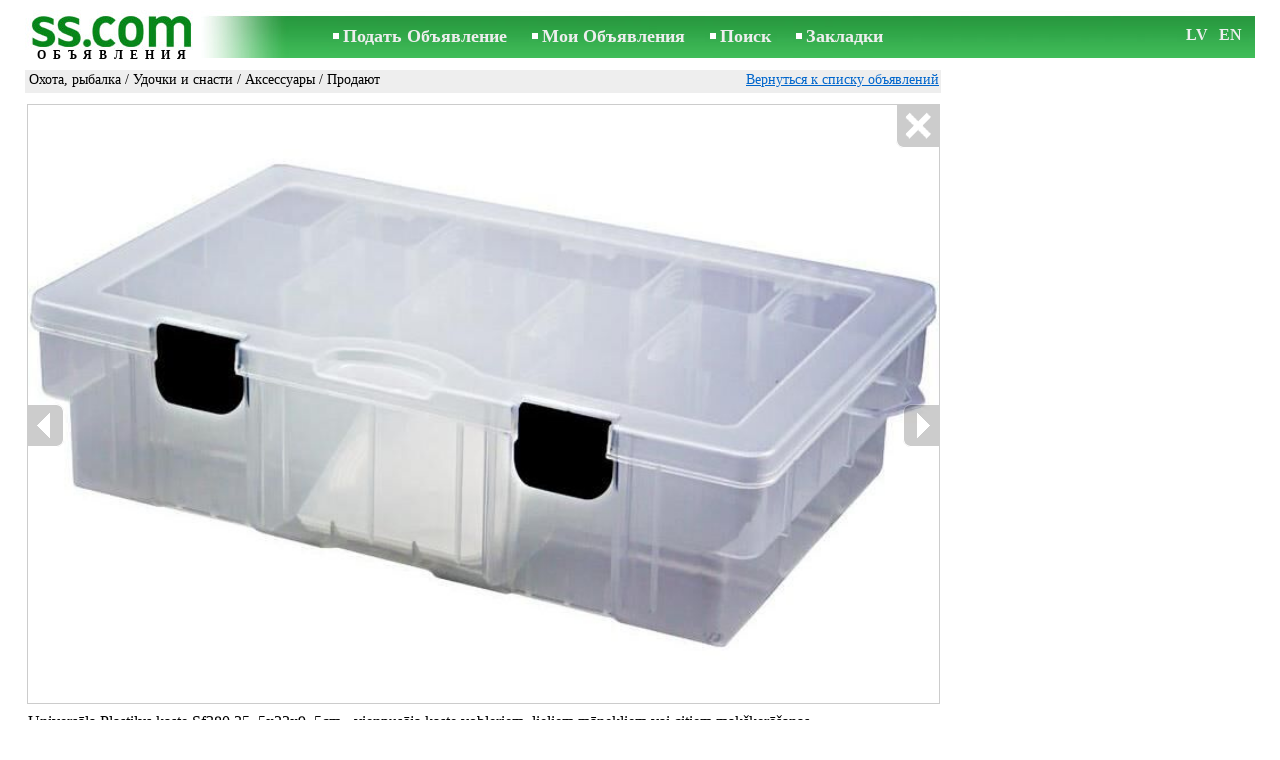

--- FILE ---
content_type: text/html; charset=UTF-8
request_url: https://www.ss.com/msg/ru/entertainment/hunting-fishing/fishing-tackles-and-tackles/accessories/bplhgd.html
body_size: 6523
content:
<!DOCTYPE html>
<HTML lang="ru"><HEAD>
<title>SS.COM Удочки и снасти - Аксессуары, Цена 16 €. Universāla Plastilys kaste Sf380 35, teritorijā mājas  Plašāks - Объявления</title>
<meta http-equiv="Content-Type" CONTENT="text/html; charset=UTF-8">
<meta name="viewport" content="user-scalable=1, width=device-width, initial-scale=1.0"/>
<meta name="keywords" content="Объявления аксессуары удочки снасти охота рыбалка отдых увлечения universāla plastilys фото цена">
<meta name="description" content="Объявления. Охота, рыбалка - Удочки и снасти - Аксессуары, Фото. Цена 16 €. Universāla Plastilys kaste Sf380 35, 5x23x9, 5cm teritorijā mājas  Plašāks">
<link rel="alternate" media="only screen and (max-width: 640px)" href="https://m.ss.com/msg/ru/entertainment/hunting-fishing/fishing-tackles-and-tackles/accessories/bplhgd.html">


	<script>(function(w,d,s,l,i){w[l]=w[l]||[];w[l].push({'gtm.start':
	new Date().getTime(),event:'gtm.js'});var f=d.getElementsByTagName(s)[0],
	j=d.createElement(s),dl=l!='dataLayer'?'&l='+l:'';j.async=true;j.src=
	'https://www.googletagmanager.com/gtm.js?id='+i+dl;f.parentNode.insertBefore(j,f);
	})(window,document,'script','dataLayer','GTM-WSHHKCN4');</script><meta http-equiv="imagetoolbar" content="no">

<BASE href="https://www.ss.com/">
<link href="https://i.ss.com/w_inc/style.css?v=266" rel="stylesheet" />
<style>html{overflow-y:scroll;}.page_bg{background-image:url('https://i.ss.com/img/head/classifieds.jpg?v=1' );background-repeat:no-repeat;}@media screen and (min-width:1280px){.page_bg{background-image:url('https://i.ss.com/img/head/classifieds-1280.jpg?v=1' );}}
</style>
<link rel="shortcut icon" href="/favicon.ico?v=1" type="image/x-icon" />
<link rel="apple-touch-icon" sizes="57x57" href="/img/m/ss-com-57x57.png"/>
<link rel="apple-touch-icon" sizes="72x72" href="/img/m/ss-com-72x72.png"/>
<link rel="apple-touch-icon" sizes="114x114" href="/img/m/ss-com-114x114.png"/>
<link rel="alternate" hreflang="lv" href="https://www.ss.com/msg/lv/entertainment/hunting-fishing/fishing-tackles-and-tackles/accessories/bplhgd.html" /><link rel="alternate" hreflang="ru" href="https://www.ss.com/msg/ru/entertainment/hunting-fishing/fishing-tackles-and-tackles/accessories/bplhgd.html" />
<script src="/w_inc/js/main.ru.ss.js?v=630" type="text/javascript"></script>
<script async type="text/javascript" src="/w_inc/currency.js?v=20260123"></script><script async id="contacts_js" src="/js/ru/2023-07-04/1947376639f6b298d002267c7e5a6fb01a816e9848f4ee824a2f2741113e200b.js?d=pKzpbi%2FaBjqDC2KX5pbpL9%2F4mFd6yqYp8xP6pNnb3KnOoO7GJ%2FGlwMgsMotUx2EnQ4NHwE%2BBvo%2B89L%2BasAsyJLHzKFznbclvkKQzygnKzSkPxmQFMwfHLUiBL%2BTo%2FBJ%2FmVzTzYEvMElJJEaLQ6K8ycyUARWKOYnkzM%2BoJ1DW6ofWaSa8qxo2qRhaIDH0IYdNVa6ClLTw5ggTXKJuLEsbusu6XJmsJYzUHypCEV1CO%2FjhjSZ%2F1wbLw%2BvuU8c9AFz3BVrIELXEaktxtyFdH5VWbRd2sOnQ8pR5FyoZP%2Fe95kSgEyNrjPKYBAe%2FTt95tmtvgl5f9QwoEDEigH3RZP5GUhMWzeDduc6Vue3Ob8lI2wYw7lNPZds0D2fMx%2FvdWTmiXf9CIkzjECC5L%2BajT14TBZvTKZgyif4QbHa6klHSy9Zgq0o6n5ZLMOr%2BQDnX%2B6ZkTZTkLS0G8syPUW1mKi5%2F%2FIRo%2FNAKveqW3grW5grLXiX%2FL5iWU7RA7xh5eoCWUwNr&c=1"></script>
<SCRIPT type="text/javascript">
<!--
LINK_MAIN_HOST = "https://www.ss.com";var REGION = "";SS_Lang = "1";get_page_zoom();
if(window._cookie){_cookie("LG","ru",365,"www.ss.com");};var msg_img = ["", "1|800|800|54781233", "2|910|423|54781234|Ex0p0qgpXzi2h61%2Ffzy9BfueswOG%2FxMgg4%2BA96Sn3RgR7IUKi%2Bzz5p3j%2BxFVtHsq|1", "3|910|308|37652104|MadJLEp20MlHTbakw931A9daWS3JdVLYhvLGAAUUVI9w%2FYP4%2BUUQnaUSnyRYQSZK|1", "4|910|511|27426353|lH%2BSkWx0aJnLPjmSh7HkCDqENis1SD19e0CnYUA7MZ4pWeMmXI9nD6KSd6XG3qE0|1", "5|910|682|27426352"];var IMG_WH="1.3333333333333";
MSG_GALLERY_DIR = "gallery/";MSG_GALLERY_PREFIX = "hunting-fishing-fishing-tackles-and-tackles-accessories-";
var msg_img_dir = "https://i.ss.com" + "/images/2023-07-04/534548/Un4NGUxlQFw=/hunting-fishing-fishing-tackles-and-tackles-accessories-2-";var MAX_NAVI=5;var IMG_SIZE=800;PREF="";
var navi_title = {prev:"Предыдущая", next:"Следующая", close:"Закрыть", hd:"Открыть фото в HD разрешении"};
IMG_HOST = 'https://i.ss.com'; SS_PREF = '';
CURRENCY_ID = DEF_CURRENCY_ID = 2;MSG_CURRENCY_ID = 2;var MSG_PRICE = 16.00;var MSG_PRICE_STR = '';
CALC_PRICE = 16.00;CALC_VALUTA = 'eur'; var mode = 1; var wo = window.opener;return_to_msg="Вернуться к объявлению";
JS_GLOBAL_DATA = {w264:"Вы зашли по неверной ссылке,<br>либо у объявления истёк срок публикации.", w73:"Чтобы посмотреть номер телефона,<br>наберите код с картинки:", w214:"Показать номер", w220:"Внимание!", w265:"Чтобы посмотреть номер телефона<br>нажмите \"Я не робот\"", w80:"Закрыть", W404:"Для корректной работы сервиса объявлений<br>необходимо отключить блокировщик рекламы."};
if(window._check_remote_id){_check_remote_id( "new", "https://www.ss.lv" );}
-->
</SCRIPT>
</HEAD>
<BODY onLoad="window.defaultStatus='Объявления - SS.COM';" bgcolor="#FFFFFF" class="body">

<div align=center class="noprint">
	<div id="main_table" class="page_header page_bg">
		<div z-index="20" id="sslogin"></div>
		<span class="page_header_head"><a href="/ru/" title="Объявления"><img class="page_header_logo" src="https://i.ss.com/img/p.gif" border="0" alt="Объявления"></a><h1>ОБЪЯВЛЕНИЯ</h1></span>
		<span class="page_header_menu"><b class="menu_main"><a href="/ru/entertainment/hunting-fishing/new/" class="a_menu" title="Подать Объявление">Подать Объявление</a></b>
<b class="menu_main"><a href="/ru/login/" class="a_menu" title="Мои Объявления">Мои Объявления</a></b>
<b class="menu_main"><a href="/ru/entertainment/hunting-fishing/fishing-tackles-and-tackles/accessories/search/" class="a_menu" title="Искать объявления">Поиск</a></b>
<span style="display:inline-block;text-align:left;"><b class="menu_main" style="padding-right:0px;"><a href="/ru/favorites/" class="a_menu" title="Закладки">Закладки</a></b><span id="mnu_fav_id"></span></span></span>
		<span id="mails_status_menu"></span>
		<span class="menu_lang"><div class="menu_langs"><a href="/msg/lv/entertainment/hunting-fishing/fishing-tackles-and-tackles/accessories/bplhgd.html" class=a_menu title="Latviski">LV</a></div>&nbsp;<div class="menu_langs"><a href="/msg/en/entertainment/hunting-fishing/fishing-tackles-and-tackles/accessories/bplhgd.html" class=a_menu title="English">EN</a></div></span>
	</div>
</div>
	<div class="onlyprint">
		<img src="https://i.ss.com/img/ss.com_green.svg" style="height: 1cm;">
	</div>
<div align=center>
	<div class="page_header">
		<table border=0 cellpadding=0 cellspacing=0 width="100%"><tr><td>
			<div style="float:left;" class="page_div_main">
			<table id="page_main" border=0 cellpadding=0 cellspacing=0 width="100%"><tr><td valign=top><div class="top_head_msg"><div style="float:left;padding-top:2px;"><h2 class="headtitle"><a href="/ru/entertainment/hunting-fishing/"  title="Объявления Охота, рыбалка">Охота, рыбалка</a> / <a href="/ru/entertainment/hunting-fishing/fishing-tackles-and-tackles/"  title="Объявления Удочки и снасти">Удочки и снасти</a> / <a href="/ru/entertainment/hunting-fishing/fishing-tackles-and-tackles/accessories/"  title="Объявления Аксессуары">Аксессуары</a> / Продают</h2></div><div style="float:right;"><span class="td7 noprint" style="padding-right:2px;" id="msg_back"><a class=a9a href="/ru/entertainment/hunting-fishing/fishing-tackles-and-tackles/accessories/" onclick="event.returnValue=false;back_from_msg('/ru/entertainment/hunting-fishing/fishing-tackles-and-tackles/accessories/');return false;">Вернуться к списку объявлений</a></span></div></div><div id="content_main_div"><center><div id="msg_div_preload" style="display:none;padding-bottom:10px;"></div></center><script type="text/javascript">
					window.onpopstate = function(){_change_photo_by_hash();}
					if( !_change_photo_by_hash() ){big_pic(1,false,"foto1");}
				</script><div id="msg_div_map"><a class=a9a href="javascript:;" onclick="mnu('msg');">Закрыть карту</a><br><iframe id="google_map" name="google_map"  scrolling="no" frameborder=0 style="border:1px #CCCCCC solid;" width="100%" height="100%"></iframe></div>
<div id="msg_div_msg">
<div style="float:right;margin:0px 0px 20px 20px;" id="content_sys_div_msg"></div>

Universāla Plastilys kaste Sf380 35, 5x23x9, 5cm - vienpusēja kaste vobleriem, lieliem mānekļiem vai citiem makšķerēšanas piederumiemiem. Ar komplektācijā esošajām starplikām iespējams sadalīt no 3 lūdz 17 nodalījumos. <br />
<br />
Ražota Francijā. <br />
<br />
Veikalā pieejamas arī dažādas citas šī ražotāja kastes. <br />
Plašāks sortiments un vairāk informācijas veikalā klātienē, kā arī mājas lapā- interneta veikalā, spiežot uz zemāk esošās saites vai telefoniski. <br />
Bezmaksas piegāde Latvijas teritorijā pirkumiem virs 50 eur.<br><br><table cellpadding=0 cellspacing=0 border=0 width="100%" class="options_list"><tr><td width="50%" valign=top><table border=0 width="100%" cellpadding=1 cellspacing=0>
				<tr>
					<td
						height=20
						class="ads_opt_name" width=30
						nowrap>
						Марка:
					</td>
					<td class="ads_opt" id="tdo_51"
						nowrap>
						<b>Plastilys Sf380</b>
					</td>
				</tr>
				<tr>
					<td
						height=20
						class="ads_opt_name" width=30
						nowrap>
						Метод ловли:
					</td>
					<td class="ads_opt" id="tdo_1723"
						nowrap>
						Разное
					</td>
				</tr>
				<tr>
					<td id="pprice_td"
						height=20
						class="ads_opt_name" width=30
						nowrap>
						Состояние:
					</td>
					<td class="ads_opt" id="tdo_352"
						nowrap>
						нов.
					</td>
				</tr></table></td></tr></table><table style="border-top:1px #eee solid;padding-top:5px;margin-top:10px;" cellpadding=1 cellspacing=0 border=0 width="100%">
				<tr>
					<td valign=top
						height=20
						class="ads_opt_name_big" width=30
						nowrap>
						Цена:
					</td>
					<td class="ads_price" id="tdo_8" valign=top
						nowrap>
						16 €
					</td>
				</tr></table></div>
	<div id="tr_foto" class="ads_photo_label">
		Фото:<br>
		<div style="display:inline-block;margin-left:-12px;">
	<div class="pic_dv_thumbnail"><a href="https://i.ss.com/gallery/6/1096/273907/hunting-fishing-fishing-tackles-and-tackles-accessories-54781233.800.jpg"  onclick="big_pic(1, event);return false;" ontouchstart="_tstart(event);"  ontouchmove="_tmove(event);" ontouchend="if(_tend(event)){touch=false;this.click();}return false;" title="Охота, рыбалка,  Удочки и снасти Аксессуары"><img alt="Охота, рыбалка,  Удочки и снасти Аксессуары, цена 16 €, Фото" src="https://i.ss.com/gallery/6/1096/273907/hunting-fishing-fishing-tackles-and-tackles-accessories-54781233.t.jpg" class="pic_thumbnail isfoto"></a></div>
<div class="pic_dv_thumbnail"><a href="https://i.ss.com/gallery/6/1096/273907/hunting-fishing-fishing-tackles-and-tackles-accessories-54781234.800.jpg"  onclick="big_pic(2, event);return false;" ontouchstart="_tstart(event);"  ontouchmove="_tmove(event);" ontouchend="if(_tend(event)){touch=false;this.click();}return false;" title="Охота, рыбалка,  Удочки и снасти Аксессуары"><img alt="Охота, рыбалка,  Удочки и снасти Аксессуары, цена 16 €, Фото" src="https://i.ss.com/gallery/6/1096/273907/hunting-fishing-fishing-tackles-and-tackles-accessories-54781234.t.jpg" class="pic_thumbnail isfoto"></a></div>
<div class="pic_dv_thumbnail"><a href="https://i.ss.com/gallery/4/754/188261/hunting-fishing-fishing-tackles-and-tackles-accessories-37652104.800.jpg"  onclick="big_pic(3, event);return false;" ontouchstart="_tstart(event);"  ontouchmove="_tmove(event);" ontouchend="if(_tend(event)){touch=false;this.click();}return false;" title="Охота, рыбалка,  Удочки и снасти Аксессуары"><img alt="Охота, рыбалка,  Удочки и снасти Аксессуары, цена 16 €, Фото" src="https://i.ss.com/gallery/4/754/188261/hunting-fishing-fishing-tackles-and-tackles-accessories-37652104.t.jpg" class="pic_thumbnail isfoto"></a></div>
<div class="pic_dv_thumbnail"><a href="https://i.ss.com/gallery/3/549/137132/hunting-fishing-fishing-tackles-and-tackles-accessories-27426353.800.jpg"  onclick="big_pic(4, event);return false;" ontouchstart="_tstart(event);"  ontouchmove="_tmove(event);" ontouchend="if(_tend(event)){touch=false;this.click();}return false;" title="Охота, рыбалка,  Удочки и снасти Аксессуары"><img alt="Охота, рыбалка,  Удочки и снасти Аксессуары, цена 16 €, Фото" src="https://i.ss.com/gallery/3/549/137132/hunting-fishing-fishing-tackles-and-tackles-accessories-27426353.t.jpg" class="pic_thumbnail isfoto"></a></div>
<div class="pic_dv_thumbnail"><a href="https://i.ss.com/gallery/3/549/137132/hunting-fishing-fishing-tackles-and-tackles-accessories-27426352.800.jpg"  onclick="big_pic(5, event);return false;" ontouchstart="_tstart(event);"  ontouchmove="_tmove(event);" ontouchend="if(_tend(event)){touch=false;this.click();}return false;" title="Охота, рыбалка,  Удочки и снасти Аксессуары"><img alt="Охота, рыбалка,  Удочки и снасти Аксессуары, цена 16 €, Фото" src="https://i.ss.com/gallery/3/549/137132/hunting-fishing-fishing-tackles-and-tackles-accessories-27426352.t.jpg" class="pic_thumbnail isfoto"></a></div>
</div></div><div id="tr_cont"><table border=0 cellpadding=1 cellspacing=0 width="100%" class="contacts_table"><tr><td class="ads_contacts_name">Место:</td><td class="ads_contacts" width="100%">Рига</td></tr><tr><td colspan=3><img src="https://i.ss.com/img/a_ru.gif" width=227 height=29 border=0></td></tr><tr><td colspan=3><noindex><img rel="nofollow" style="cursor:pointer;" onclick="http_win( 'Получить номер телефона', '/ru/contacts/fTgTeF4QAzt4FD4eFFQFfTgReF4aHEV7flBPLPYGFYQEVYXElIT.html' );" src="https://i.ss.com/img/stn_ru.gif" width=196 height=12 border=0></noindex></td></tr></table></div></div>
<script type="text/javascript">DOC_LOADED = true;</script><script type="text/javascript">show_banner( );
print_phone(PH_1,1);if( PH_c && !pcc_id ){pcc_id=1;eval(PH_c);}
print_phone(PH_2,2);if( PH_c && !pcc_id ){pcc_id=2;eval(PH_c);}
</script></td></tr><tr><td valign=bottom><br><table border=0 cellpadding=1 cellspacing=0 width="100%">
<tr>
	<td colspan=2 class="msg_footer" nowrap><span class="noprint"><img src="https://i.ss.com/img/m_print.gif" class="msg_footer_img"><a class=a9a href="javascript:;" onclick="window.print();event.returnValue=false;" title="Распечатать">Распечатать</a></span></td>
	<td class="msg_footer" align=right>Дата: 15.11.2025 14:17</td>
</tr>
<tr>
	<td class="msg_footer" nowrap><span class="noprint"><img src="https://i.ss.com/img/m_send.gif" class="msg_footer_img"><a class=a9a href="mailto:?body=https%3A%2F%2Fwww.ss.com%2Fmsg%2Fru%2Fentertainment%2Fhunting-fishing%2Ffishing-tackles-and-tackles%2Faccessories%2Fbplhgd.html%0D%0A%0D%0A&subject=Objavlenie ot SS.COM"  title="Отослать другу">Отослать другу</a></span></td>
	<td rowspan=2 align=center id="add_td"></td>
	<td width=250 class="msg_footer" align=right>Уникальных просмотров: <span id="show_cnt_stat">1</span></td>
</tr><tr class="noprint"><td align=right colspan=4><span id="alert_span"></span></td></tr></table></td></tr></table>
			</div>
			<div style="float:left;"><div id="page_right" class="noprint"><div id="ads_sys_div1"></div><script type="text/javascript">load_script_async( "/w_inc/reklama.php?1715|1|291383|"+Math.random()+"|0|"+escape(document.referrer)+"|1" );</script></div></div>
		</td></tr></table>
		
		<div id="page_footer" class="noprint"><a class="a1" href="/ru/rules/">Правила</a>  &nbsp;|&nbsp;  <a class="a1" href="/ru/feedback/">Связь с редактором</a>  &nbsp;|&nbsp;  <a class="a1" href="/ru/reklama/">Реклама</a>  &nbsp;|&nbsp;  <a class="a1" href="/ru/api/">Сотрудничество</a> &nbsp;|&nbsp; <a href="/ru/entertainment/hunting-fishing/fishing-tackles-and-tackles/accessories/rss/" class=a1 target="_blank">RSS</a> &nbsp;|&nbsp; Объявления © ss sia 2000</div>

	</div>
</div>

<script type="text/javascript">
<!--
_scrollup( ["Наверх","Назад"], {
		
		align: "center",
		append: "page_main",
		
		color: "white",
		border: false,
		bgcolor: "rgba(62, 187, 87, 0.6)",
		abgcolor: "#3fbc58",
		bottom: 30
	} );if( window.add_link_to_selection && document.body.addEventListener ){document.body.addEventListener( "copy", add_link_to_selection );}check_ads_back('Закрыть объявление');D.body.onkeydown = msg_key_down;function _abuse(){http_win( 'Сообщить о нарушении', '/ru/abuse/fTgTeF4UAzt4FD4eF0V7flFPLPYGFYQEVYXElITAzt4Fj4eFEV7fldPLPYGFYRRAYWQVASFwVFQVcQQVRHEFJGFgYTQFAXQFMUR1AQ.html?r='+escape( document.referrer ), 'abuse');}document.write( '<img src="/counter/msg.php?NTM0NTQ3MTA=|291383|'+new Date()+'" width=1 height=1 border=0 style="display:none;">' );window.onscroll=scbnrtop;window.onresize = new Function ( "scbnrtop();" );
load_script_async( "/w_inc/js/msg.count-ss.js?"+new Date() );

-->
</script><div onmousemove="hd_image_action(event);" onmousedown="hd_image_action(event);" onmouseup="hd_image_action(event);" onmouseout="hd_image_action(event);" oncontextmenu="return false" onclick="if(window.hd_image_action){hd_image_action(event);}" id="hd_image" style="overflow:scroll;position:fixed;display:none;z-index:100000;top:0px;left:0px;"></div>
<script async type="text/javascript" src="/w_inc/chk.php?m=R3FaWGQCZ0MLUQcq&lang=1&db=ru&g=1"></script>

<div style="display:none;">


<script async src="/w_inc/gcntr.php?id=ss"></script>
	<noscript><iframe src="https://www.googletagmanager.com/ns.html?id=GTM-WSHHKCN4" height="0" width="0" style="display:none;visibility:hidden"></iframe></noscript>

<!-- puls.lv START //-->
<div id="_puls.lv_232-26935-27307-27309" style="display:inline-block;"></div>
<script type="text/javascript">_puls_counter_local( "232-26935-27307-27309" );</script>
<noscript>
<a href="https://puls.lv/" target="_blank"><img src="https://hits.puls.lv/?sid=232-26935-27307-27309&jsver=0" width=1 height=1 border=0 alt=""></a>
</noscript>
<!-- puls.lv END //-->
<!-- europuls.eu START //-->
<div id="_europuls.eu_2" style="display:inline-block;"></div>
<script type="text/javascript">_ps_counter_local(2);</script>
<noscript>
<a href="https://europuls.eu/" target="_blank"><img src="https://hits.europuls.eu/?sid=2&jsver=0"  width=1 height=1 border=0 alt=""></a>
</noscript>
<!-- europuls.eu END //-->
<img src="https://top.lv/counter.php?sid=2774&type=4" width="1" height="1" border="0" style="display:none" alt="">

</div></BODY>
</HTML>

--- FILE ---
content_type: application/x-javascript
request_url: https://www.ss.com/js/ru/2023-07-04/1947376639f6b298d002267c7e5a6fb01a816e9848f4ee824a2f2741113e200b.js?d=pKzpbi%2FaBjqDC2KX5pbpL9%2F4mFd6yqYp8xP6pNnb3KnOoO7GJ%2FGlwMgsMotUx2EnQ4NHwE%2BBvo%2B89L%2BasAsyJLHzKFznbclvkKQzygnKzSkPxmQFMwfHLUiBL%2BTo%2FBJ%2FmVzTzYEvMElJJEaLQ6K8ycyUARWKOYnkzM%2BoJ1DW6ofWaSa8qxo2qRhaIDH0IYdNVa6ClLTw5ggTXKJuLEsbusu6XJmsJYzUHypCEV1CO%2FjhjSZ%2F1wbLw%2BvuU8c9AFz3BVrIELXEaktxtyFdH5VWbRd2sOnQ8pR5FyoZP%2Fe95kSgEyNrjPKYBAe%2FTt95tmtvgl5f9QwoEDEigH3RZP5GUhMWzeDduc6Vue3Ob8lI2wYw7lNPZds0D2fMx%2FvdWTmiXf9CIkzjECC5L%2BajT14TBZvTKZgyif4QbHa6klHSy9Zgq0o6n5ZLMOr%2BQDnX%2B6ZkTZTkLS0G8syPUW1mKi5%2F%2FIRo%2FNAKveqW3grW5grLXiX%2FL5iWU7RA7xh5eoCWUwNr&c=1
body_size: 187
content:
ADS_STAT=[0,0,0,0,65];
OPEN_STAT_LNK="EFAXEFcUFFM=";if( window.try_open_stat_lnk ){try_open_stat_lnk( 'ru' );}else{window.setTimeout("open_stat_lnk( 'ru' );",100);}PH_c = "_show_phone(0);";eval(PH_c);

--- FILE ---
content_type: application/javascript; charset=UTF-8
request_url: https://www.ss.com/w_inc/js/msg.count-ss.js?Fri%20Jan%2023%202026%2021:40:51%20GMT+0000%20(Coordinated%20Universal%20Time)
body_size: -28
content:
var ss_mc_total = document.getElementById( "ss_mc_total" );
if( ss_mc_total )ss_mc_total.innerHTML = "281726";
